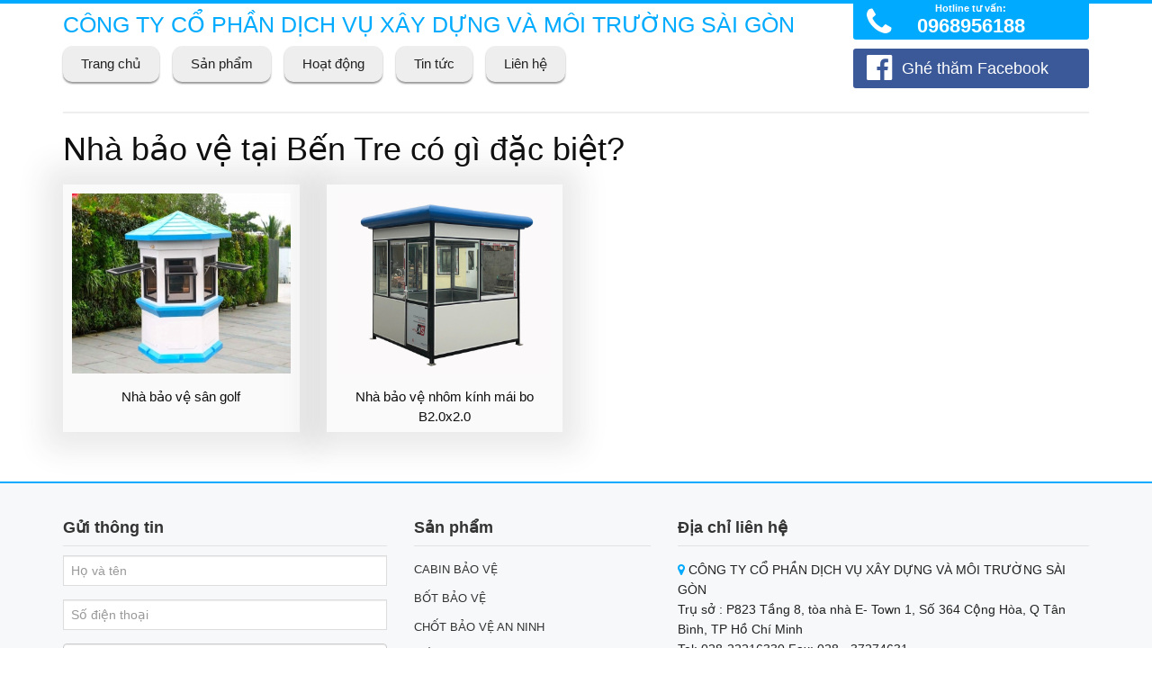

--- FILE ---
content_type: text/html; charset=UTF-8
request_url: https://cabinnhabaove.com/tag/nha-bao-ve-tai-ben-tre-co-gi-dac-biet/
body_size: 10341
content:
<!DOCTYPE html PUBLIC "-//W3C//DTD XHTML 1.0 Transitional//EN" "http://www.w3.org/TR/xhtml1/DTD/xhtml1-transitional.dtd">
<html xmlns="http://www.w3.org/1999/xhtml">
<head>
<meta name="robots" content="index, follow" />
<meta http-equiv="Content-Type" content="text/html; charset=utf-8" />
<title>
    Lưu trữ Nhà bảo vệ tại Bến Tre có gì đặc biệt? - Cabin nhà bảo vệ, bốt gác, chốt bảo vệ, cabin bán hàng và thu phí, nhà lắp ghép, cabin chốt an ninhCabin nhà bảo vệ, bốt gác, chốt bảo vệ, cabin bán hàng và thu phí, nhà lắp ghép, cabin chốt an ninh</title>
<meta http-equiv="X-UA-Compatible" content="IE=edge">
<link rel="shortcut icon" href="https://cabinnhabaove.com/favicon.png">
<meta name="viewport" content="width=device-width,initial-scale=1,maximum-scale=1">
<meta name='robots' content='index, follow, max-image-preview:large, max-snippet:-1, max-video-preview:-1' />

	<!-- This site is optimized with the Yoast SEO plugin v26.6 - https://yoast.com/wordpress/plugins/seo/ -->
	<link rel="canonical" href="https://cabinnhabaove.com/tag/nha-bao-ve-tai-ben-tre-co-gi-dac-biet/" />
	<meta property="og:locale" content="en_US" />
	<meta property="og:type" content="article" />
	<meta property="og:title" content="Lưu trữ Nhà bảo vệ tại Bến Tre có gì đặc biệt? - Cabin nhà bảo vệ, bốt gác, chốt bảo vệ, cabin bán hàng và thu phí, nhà lắp ghép, cabin chốt an ninh" />
	<meta property="og:url" content="https://cabinnhabaove.com/tag/nha-bao-ve-tai-ben-tre-co-gi-dac-biet/" />
	<meta property="og:site_name" content="Cabin nhà bảo vệ, bốt gác, chốt bảo vệ, cabin bán hàng và thu phí, nhà lắp ghép, cabin chốt an ninh" />
	<meta name="twitter:card" content="summary_large_image" />
	<script type="application/ld+json" class="yoast-schema-graph">{"@context":"https://schema.org","@graph":[{"@type":"CollectionPage","@id":"https://cabinnhabaove.com/tag/nha-bao-ve-tai-ben-tre-co-gi-dac-biet/","url":"https://cabinnhabaove.com/tag/nha-bao-ve-tai-ben-tre-co-gi-dac-biet/","name":"Lưu trữ Nhà bảo vệ tại Bến Tre có gì đặc biệt? - Cabin nhà bảo vệ, bốt gác, chốt bảo vệ, cabin bán hàng và thu phí, nhà lắp ghép, cabin chốt an ninh","isPartOf":{"@id":"https://cabinnhabaove.com/#website"},"primaryImageOfPage":{"@id":"https://cabinnhabaove.com/tag/nha-bao-ve-tai-ben-tre-co-gi-dac-biet/#primaryimage"},"image":{"@id":"https://cabinnhabaove.com/tag/nha-bao-ve-tai-ben-tre-co-gi-dac-biet/#primaryimage"},"thumbnailUrl":"https://cabinnhabaove.com/wp-content/uploads/2019/10/Nhà-bảo-vệ-sân-golf.jpg","breadcrumb":{"@id":"https://cabinnhabaove.com/tag/nha-bao-ve-tai-ben-tre-co-gi-dac-biet/#breadcrumb"},"inLanguage":"en-US"},{"@type":"ImageObject","inLanguage":"en-US","@id":"https://cabinnhabaove.com/tag/nha-bao-ve-tai-ben-tre-co-gi-dac-biet/#primaryimage","url":"https://cabinnhabaove.com/wp-content/uploads/2019/10/Nhà-bảo-vệ-sân-golf.jpg","contentUrl":"https://cabinnhabaove.com/wp-content/uploads/2019/10/Nhà-bảo-vệ-sân-golf.jpg","width":345,"height":276,"caption":"Nhà bảo vệ sân golf"},{"@type":"BreadcrumbList","@id":"https://cabinnhabaove.com/tag/nha-bao-ve-tai-ben-tre-co-gi-dac-biet/#breadcrumb","itemListElement":[{"@type":"ListItem","position":1,"name":"Trang chủ","item":"https://cabinnhabaove.com/"},{"@type":"ListItem","position":2,"name":"Nhà bảo vệ tại Bến Tre có gì đặc biệt?"}]},{"@type":"WebSite","@id":"https://cabinnhabaove.com/#website","url":"https://cabinnhabaove.com/","name":"Cabin nhà bảo vệ, bốt gác, chốt bảo vệ, cabin bán hàng và thu phí, nhà lắp ghép, cabin chốt an ninh","description":"Cabin nhà bảo vệ, bốt gác, chốt bảo vệ, cabin bán hàng và thu phí, nhà lắp ghép, cabin chốt an ninh","potentialAction":[{"@type":"SearchAction","target":{"@type":"EntryPoint","urlTemplate":"https://cabinnhabaove.com/?s={search_term_string}"},"query-input":{"@type":"PropertyValueSpecification","valueRequired":true,"valueName":"search_term_string"}}],"inLanguage":"en-US"}]}</script>
	<!-- / Yoast SEO plugin. -->


<link rel="alternate" type="application/rss+xml" title="Cabin nhà bảo vệ, bốt gác, chốt bảo vệ, cabin bán hàng và thu phí, nhà lắp ghép, cabin chốt an ninh &raquo; Nhà bảo vệ tại Bến Tre có gì đặc biệt? Tag Feed" href="https://cabinnhabaove.com/tag/nha-bao-ve-tai-ben-tre-co-gi-dac-biet/feed/" />
<style id='wp-img-auto-sizes-contain-inline-css' type='text/css'>
img:is([sizes=auto i],[sizes^="auto," i]){contain-intrinsic-size:3000px 1500px}
/*# sourceURL=wp-img-auto-sizes-contain-inline-css */
</style>
<style id='wp-emoji-styles-inline-css' type='text/css'>

	img.wp-smiley, img.emoji {
		display: inline !important;
		border: none !important;
		box-shadow: none !important;
		height: 1em !important;
		width: 1em !important;
		margin: 0 0.07em !important;
		vertical-align: -0.1em !important;
		background: none !important;
		padding: 0 !important;
	}
/*# sourceURL=wp-emoji-styles-inline-css */
</style>
<style id='wp-block-library-inline-css' type='text/css'>
:root{--wp-block-synced-color:#7a00df;--wp-block-synced-color--rgb:122,0,223;--wp-bound-block-color:var(--wp-block-synced-color);--wp-editor-canvas-background:#ddd;--wp-admin-theme-color:#007cba;--wp-admin-theme-color--rgb:0,124,186;--wp-admin-theme-color-darker-10:#006ba1;--wp-admin-theme-color-darker-10--rgb:0,107,160.5;--wp-admin-theme-color-darker-20:#005a87;--wp-admin-theme-color-darker-20--rgb:0,90,135;--wp-admin-border-width-focus:2px}@media (min-resolution:192dpi){:root{--wp-admin-border-width-focus:1.5px}}.wp-element-button{cursor:pointer}:root .has-very-light-gray-background-color{background-color:#eee}:root .has-very-dark-gray-background-color{background-color:#313131}:root .has-very-light-gray-color{color:#eee}:root .has-very-dark-gray-color{color:#313131}:root .has-vivid-green-cyan-to-vivid-cyan-blue-gradient-background{background:linear-gradient(135deg,#00d084,#0693e3)}:root .has-purple-crush-gradient-background{background:linear-gradient(135deg,#34e2e4,#4721fb 50%,#ab1dfe)}:root .has-hazy-dawn-gradient-background{background:linear-gradient(135deg,#faaca8,#dad0ec)}:root .has-subdued-olive-gradient-background{background:linear-gradient(135deg,#fafae1,#67a671)}:root .has-atomic-cream-gradient-background{background:linear-gradient(135deg,#fdd79a,#004a59)}:root .has-nightshade-gradient-background{background:linear-gradient(135deg,#330968,#31cdcf)}:root .has-midnight-gradient-background{background:linear-gradient(135deg,#020381,#2874fc)}:root{--wp--preset--font-size--normal:16px;--wp--preset--font-size--huge:42px}.has-regular-font-size{font-size:1em}.has-larger-font-size{font-size:2.625em}.has-normal-font-size{font-size:var(--wp--preset--font-size--normal)}.has-huge-font-size{font-size:var(--wp--preset--font-size--huge)}.has-text-align-center{text-align:center}.has-text-align-left{text-align:left}.has-text-align-right{text-align:right}.has-fit-text{white-space:nowrap!important}#end-resizable-editor-section{display:none}.aligncenter{clear:both}.items-justified-left{justify-content:flex-start}.items-justified-center{justify-content:center}.items-justified-right{justify-content:flex-end}.items-justified-space-between{justify-content:space-between}.screen-reader-text{border:0;clip-path:inset(50%);height:1px;margin:-1px;overflow:hidden;padding:0;position:absolute;width:1px;word-wrap:normal!important}.screen-reader-text:focus{background-color:#ddd;clip-path:none;color:#444;display:block;font-size:1em;height:auto;left:5px;line-height:normal;padding:15px 23px 14px;text-decoration:none;top:5px;width:auto;z-index:100000}html :where(.has-border-color){border-style:solid}html :where([style*=border-top-color]){border-top-style:solid}html :where([style*=border-right-color]){border-right-style:solid}html :where([style*=border-bottom-color]){border-bottom-style:solid}html :where([style*=border-left-color]){border-left-style:solid}html :where([style*=border-width]){border-style:solid}html :where([style*=border-top-width]){border-top-style:solid}html :where([style*=border-right-width]){border-right-style:solid}html :where([style*=border-bottom-width]){border-bottom-style:solid}html :where([style*=border-left-width]){border-left-style:solid}html :where(img[class*=wp-image-]){height:auto;max-width:100%}:where(figure){margin:0 0 1em}html :where(.is-position-sticky){--wp-admin--admin-bar--position-offset:var(--wp-admin--admin-bar--height,0px)}@media screen and (max-width:600px){html :where(.is-position-sticky){--wp-admin--admin-bar--position-offset:0px}}

/*# sourceURL=wp-block-library-inline-css */
</style><style id='global-styles-inline-css' type='text/css'>
:root{--wp--preset--aspect-ratio--square: 1;--wp--preset--aspect-ratio--4-3: 4/3;--wp--preset--aspect-ratio--3-4: 3/4;--wp--preset--aspect-ratio--3-2: 3/2;--wp--preset--aspect-ratio--2-3: 2/3;--wp--preset--aspect-ratio--16-9: 16/9;--wp--preset--aspect-ratio--9-16: 9/16;--wp--preset--color--black: #000000;--wp--preset--color--cyan-bluish-gray: #abb8c3;--wp--preset--color--white: #ffffff;--wp--preset--color--pale-pink: #f78da7;--wp--preset--color--vivid-red: #cf2e2e;--wp--preset--color--luminous-vivid-orange: #ff6900;--wp--preset--color--luminous-vivid-amber: #fcb900;--wp--preset--color--light-green-cyan: #7bdcb5;--wp--preset--color--vivid-green-cyan: #00d084;--wp--preset--color--pale-cyan-blue: #8ed1fc;--wp--preset--color--vivid-cyan-blue: #0693e3;--wp--preset--color--vivid-purple: #9b51e0;--wp--preset--gradient--vivid-cyan-blue-to-vivid-purple: linear-gradient(135deg,rgb(6,147,227) 0%,rgb(155,81,224) 100%);--wp--preset--gradient--light-green-cyan-to-vivid-green-cyan: linear-gradient(135deg,rgb(122,220,180) 0%,rgb(0,208,130) 100%);--wp--preset--gradient--luminous-vivid-amber-to-luminous-vivid-orange: linear-gradient(135deg,rgb(252,185,0) 0%,rgb(255,105,0) 100%);--wp--preset--gradient--luminous-vivid-orange-to-vivid-red: linear-gradient(135deg,rgb(255,105,0) 0%,rgb(207,46,46) 100%);--wp--preset--gradient--very-light-gray-to-cyan-bluish-gray: linear-gradient(135deg,rgb(238,238,238) 0%,rgb(169,184,195) 100%);--wp--preset--gradient--cool-to-warm-spectrum: linear-gradient(135deg,rgb(74,234,220) 0%,rgb(151,120,209) 20%,rgb(207,42,186) 40%,rgb(238,44,130) 60%,rgb(251,105,98) 80%,rgb(254,248,76) 100%);--wp--preset--gradient--blush-light-purple: linear-gradient(135deg,rgb(255,206,236) 0%,rgb(152,150,240) 100%);--wp--preset--gradient--blush-bordeaux: linear-gradient(135deg,rgb(254,205,165) 0%,rgb(254,45,45) 50%,rgb(107,0,62) 100%);--wp--preset--gradient--luminous-dusk: linear-gradient(135deg,rgb(255,203,112) 0%,rgb(199,81,192) 50%,rgb(65,88,208) 100%);--wp--preset--gradient--pale-ocean: linear-gradient(135deg,rgb(255,245,203) 0%,rgb(182,227,212) 50%,rgb(51,167,181) 100%);--wp--preset--gradient--electric-grass: linear-gradient(135deg,rgb(202,248,128) 0%,rgb(113,206,126) 100%);--wp--preset--gradient--midnight: linear-gradient(135deg,rgb(2,3,129) 0%,rgb(40,116,252) 100%);--wp--preset--font-size--small: 13px;--wp--preset--font-size--medium: 20px;--wp--preset--font-size--large: 36px;--wp--preset--font-size--x-large: 42px;--wp--preset--spacing--20: 0.44rem;--wp--preset--spacing--30: 0.67rem;--wp--preset--spacing--40: 1rem;--wp--preset--spacing--50: 1.5rem;--wp--preset--spacing--60: 2.25rem;--wp--preset--spacing--70: 3.38rem;--wp--preset--spacing--80: 5.06rem;--wp--preset--shadow--natural: 6px 6px 9px rgba(0, 0, 0, 0.2);--wp--preset--shadow--deep: 12px 12px 50px rgba(0, 0, 0, 0.4);--wp--preset--shadow--sharp: 6px 6px 0px rgba(0, 0, 0, 0.2);--wp--preset--shadow--outlined: 6px 6px 0px -3px rgb(255, 255, 255), 6px 6px rgb(0, 0, 0);--wp--preset--shadow--crisp: 6px 6px 0px rgb(0, 0, 0);}:where(.is-layout-flex){gap: 0.5em;}:where(.is-layout-grid){gap: 0.5em;}body .is-layout-flex{display: flex;}.is-layout-flex{flex-wrap: wrap;align-items: center;}.is-layout-flex > :is(*, div){margin: 0;}body .is-layout-grid{display: grid;}.is-layout-grid > :is(*, div){margin: 0;}:where(.wp-block-columns.is-layout-flex){gap: 2em;}:where(.wp-block-columns.is-layout-grid){gap: 2em;}:where(.wp-block-post-template.is-layout-flex){gap: 1.25em;}:where(.wp-block-post-template.is-layout-grid){gap: 1.25em;}.has-black-color{color: var(--wp--preset--color--black) !important;}.has-cyan-bluish-gray-color{color: var(--wp--preset--color--cyan-bluish-gray) !important;}.has-white-color{color: var(--wp--preset--color--white) !important;}.has-pale-pink-color{color: var(--wp--preset--color--pale-pink) !important;}.has-vivid-red-color{color: var(--wp--preset--color--vivid-red) !important;}.has-luminous-vivid-orange-color{color: var(--wp--preset--color--luminous-vivid-orange) !important;}.has-luminous-vivid-amber-color{color: var(--wp--preset--color--luminous-vivid-amber) !important;}.has-light-green-cyan-color{color: var(--wp--preset--color--light-green-cyan) !important;}.has-vivid-green-cyan-color{color: var(--wp--preset--color--vivid-green-cyan) !important;}.has-pale-cyan-blue-color{color: var(--wp--preset--color--pale-cyan-blue) !important;}.has-vivid-cyan-blue-color{color: var(--wp--preset--color--vivid-cyan-blue) !important;}.has-vivid-purple-color{color: var(--wp--preset--color--vivid-purple) !important;}.has-black-background-color{background-color: var(--wp--preset--color--black) !important;}.has-cyan-bluish-gray-background-color{background-color: var(--wp--preset--color--cyan-bluish-gray) !important;}.has-white-background-color{background-color: var(--wp--preset--color--white) !important;}.has-pale-pink-background-color{background-color: var(--wp--preset--color--pale-pink) !important;}.has-vivid-red-background-color{background-color: var(--wp--preset--color--vivid-red) !important;}.has-luminous-vivid-orange-background-color{background-color: var(--wp--preset--color--luminous-vivid-orange) !important;}.has-luminous-vivid-amber-background-color{background-color: var(--wp--preset--color--luminous-vivid-amber) !important;}.has-light-green-cyan-background-color{background-color: var(--wp--preset--color--light-green-cyan) !important;}.has-vivid-green-cyan-background-color{background-color: var(--wp--preset--color--vivid-green-cyan) !important;}.has-pale-cyan-blue-background-color{background-color: var(--wp--preset--color--pale-cyan-blue) !important;}.has-vivid-cyan-blue-background-color{background-color: var(--wp--preset--color--vivid-cyan-blue) !important;}.has-vivid-purple-background-color{background-color: var(--wp--preset--color--vivid-purple) !important;}.has-black-border-color{border-color: var(--wp--preset--color--black) !important;}.has-cyan-bluish-gray-border-color{border-color: var(--wp--preset--color--cyan-bluish-gray) !important;}.has-white-border-color{border-color: var(--wp--preset--color--white) !important;}.has-pale-pink-border-color{border-color: var(--wp--preset--color--pale-pink) !important;}.has-vivid-red-border-color{border-color: var(--wp--preset--color--vivid-red) !important;}.has-luminous-vivid-orange-border-color{border-color: var(--wp--preset--color--luminous-vivid-orange) !important;}.has-luminous-vivid-amber-border-color{border-color: var(--wp--preset--color--luminous-vivid-amber) !important;}.has-light-green-cyan-border-color{border-color: var(--wp--preset--color--light-green-cyan) !important;}.has-vivid-green-cyan-border-color{border-color: var(--wp--preset--color--vivid-green-cyan) !important;}.has-pale-cyan-blue-border-color{border-color: var(--wp--preset--color--pale-cyan-blue) !important;}.has-vivid-cyan-blue-border-color{border-color: var(--wp--preset--color--vivid-cyan-blue) !important;}.has-vivid-purple-border-color{border-color: var(--wp--preset--color--vivid-purple) !important;}.has-vivid-cyan-blue-to-vivid-purple-gradient-background{background: var(--wp--preset--gradient--vivid-cyan-blue-to-vivid-purple) !important;}.has-light-green-cyan-to-vivid-green-cyan-gradient-background{background: var(--wp--preset--gradient--light-green-cyan-to-vivid-green-cyan) !important;}.has-luminous-vivid-amber-to-luminous-vivid-orange-gradient-background{background: var(--wp--preset--gradient--luminous-vivid-amber-to-luminous-vivid-orange) !important;}.has-luminous-vivid-orange-to-vivid-red-gradient-background{background: var(--wp--preset--gradient--luminous-vivid-orange-to-vivid-red) !important;}.has-very-light-gray-to-cyan-bluish-gray-gradient-background{background: var(--wp--preset--gradient--very-light-gray-to-cyan-bluish-gray) !important;}.has-cool-to-warm-spectrum-gradient-background{background: var(--wp--preset--gradient--cool-to-warm-spectrum) !important;}.has-blush-light-purple-gradient-background{background: var(--wp--preset--gradient--blush-light-purple) !important;}.has-blush-bordeaux-gradient-background{background: var(--wp--preset--gradient--blush-bordeaux) !important;}.has-luminous-dusk-gradient-background{background: var(--wp--preset--gradient--luminous-dusk) !important;}.has-pale-ocean-gradient-background{background: var(--wp--preset--gradient--pale-ocean) !important;}.has-electric-grass-gradient-background{background: var(--wp--preset--gradient--electric-grass) !important;}.has-midnight-gradient-background{background: var(--wp--preset--gradient--midnight) !important;}.has-small-font-size{font-size: var(--wp--preset--font-size--small) !important;}.has-medium-font-size{font-size: var(--wp--preset--font-size--medium) !important;}.has-large-font-size{font-size: var(--wp--preset--font-size--large) !important;}.has-x-large-font-size{font-size: var(--wp--preset--font-size--x-large) !important;}
/*# sourceURL=global-styles-inline-css */
</style>

<style id='classic-theme-styles-inline-css' type='text/css'>
/*! This file is auto-generated */
.wp-block-button__link{color:#fff;background-color:#32373c;border-radius:9999px;box-shadow:none;text-decoration:none;padding:calc(.667em + 2px) calc(1.333em + 2px);font-size:1.125em}.wp-block-file__button{background:#32373c;color:#fff;text-decoration:none}
/*# sourceURL=/wp-includes/css/classic-themes.min.css */
</style>
<link rel='stylesheet' id='contact-form-7-css' href='https://cabinnhabaove.com/wp-content/plugins/contact-form-7/includes/css/styles.css?ver=6.1.4' type='text/css' media='all' />
<link rel='stylesheet' id='wp-pagenavi-css' href='https://cabinnhabaove.com/wp-content/plugins/wp-pagenavi/pagenavi-css.css?ver=2.70' type='text/css' media='all' />
<link rel="https://api.w.org/" href="https://cabinnhabaove.com/wp-json/" /><link rel="alternate" title="JSON" type="application/json" href="https://cabinnhabaove.com/wp-json/wp/v2/tags/959" /><link rel="EditURI" type="application/rsd+xml" title="RSD" href="https://cabinnhabaove.com/xmlrpc.php?rsd" />
<meta name="generator" content="WordPress 6.9" />
<style type="text/css">.recentcomments a{display:inline !important;padding:0 !important;margin:0 !important;}</style><link rel="icon" href="https://cabinnhabaove.com/wp-content/uploads/2020/11/cropped-Nha-bao-ve-thep-Handy-32x32.jpg" sizes="32x32" />
<link rel="icon" href="https://cabinnhabaove.com/wp-content/uploads/2020/11/cropped-Nha-bao-ve-thep-Handy-192x192.jpg" sizes="192x192" />
<link rel="apple-touch-icon" href="https://cabinnhabaove.com/wp-content/uploads/2020/11/cropped-Nha-bao-ve-thep-Handy-180x180.jpg" />
<meta name="msapplication-TileImage" content="https://cabinnhabaove.com/wp-content/uploads/2020/11/cropped-Nha-bao-ve-thep-Handy-270x270.jpg" />
		<style type="text/css" id="wp-custom-css">
			.site { background-color: #FF0000x; }		</style>
		<link href="https://cabinnhabaove.com/wp-content/themes/canhcam/css/bootstrap.min.css" rel="stylesheet">
<link href="https://cabinnhabaove.com/wp-content/themes/canhcam/css/font-awesome.min.css" rel="stylesheet">
<link href="https://cabinnhabaove.com/wp-content/themes/canhcam/css/owl.carousel.css" rel="stylesheet">
<link href="https://cabinnhabaove.com/wp-content/themes/canhcam/css/owl.theme.css?v=1.1.1" rel="stylesheet">
<link href="https://cabinnhabaove.com/wp-content/themes/canhcam/css/owl.transitions.css" rel="stylesheet">
<link href="https://cabinnhabaove.com/wp-content/themes/canhcam/style.css?v=51713903" rel="stylesheet">
<!-- HTML5 shim and Respond.js for IE8 support of HTML5 elements and media queries -->
<!--[if lt IE 9]>
  <script src="https://oss.maxcdn.com/html5shiv/3.7.2/html5shiv.min.js"></script>
  <script src="https://oss.maxcdn.com/respond/1.4.2/respond.min.js"></script>
<![endif]-->
<script src="https://cabinnhabaove.com/wp-content/themes/canhcam/js/jquery.js" type="text/javascript"></script>
</head>
<body class="archive tag tag-nha-bao-ve-tai-ben-tre-co-gi-dac-biet tag-959 wp-theme-canhcam">
   <div id="boxed">
    <div class="full">
    <div id="fb-root"></div>
    <script>(function(d, s, id) {
    var js, fjs = d.getElementsByTagName(s)[0];
    if (d.getElementById(id)) return;
    js = d.createElement(s); js.id = id;
    js.src = "//connect.facebook.net/vi_VN/sdk.js#xfbml=1&version=v2.3";
    fjs.parentNode.insertBefore(js, fjs);
    }(document, 'script', 'facebook-jssdk'));</script>
    <div class="full" id="header">
      <div class="container">
        <div class="full header-wrap">
          <div class="full">
            <div class="row">
              <div class="col-xs-12 col-sm-12 col-md-9 col-lg-9">
                <h3 class="full site_title"><a href="https://cabinnhabaove.com" title="">CÔNG TY CỔ PHẦN DỊCH VỤ XÂY DỰNG VÀ MÔI TRƯỜNG SÀI GÒN</a></h3>
                <div class="full" id="menu_chinh">
                  <nav class="navbar navbar-default">
                    <div class="navbar-header">
                      <button type="button" class="navbar-toggle collapsed" data-toggle="collapse" data-target="#navbar" aria-expanded="false" aria-controls="navbar">
                        <span class="sr-only">Toggle navigation</span>
                        <span class="icon-bar"></span>
                        <span class="icon-bar"></span>
                        <span class="icon-bar"></span>
                      </button>
                    </div>
                    <div class="clearfix"></div>
                    <div id="navbar" class="navbar-collapse collapse">
                      <ul id="menu-menu-chinh" class="nav navbar-nav"><li id="menu-item-141" class="menu-item menu-item-type-custom menu-item-object-custom menu-item-home menu-item-141"><a href="https://cabinnhabaove.com">Trang chủ</a></li>
<li id="menu-item-1158" class="menu-item menu-item-type-taxonomy menu-item-object-category menu-item-1158"><a href="https://cabinnhabaove.com/san-pham/san-pham/">Sản phẩm</a></li>
<li id="menu-item-1460" class="menu-item menu-item-type-taxonomy menu-item-object-new_category menu-item-has-children menu-item-1460"><a href="https://cabinnhabaove.com/danh-muc/hoat-dong/">Hoạt động</a>
<ul class="sub-menu">
	<li id="menu-item-1461" class="menu-item menu-item-type-taxonomy menu-item-object-new_category menu-item-1461"><a href="https://cabinnhabaove.com/danh-muc/bang-gia-bot-bao-ve-cabin-bao-ve-chot-bao-ve-nha-bao-ve-choi-gac-an-ninh/">Bảng giá bốt bảo vệ, cabin bảo vệ, chốt bảo vệ, nhà bảo vệ, chòi gác an ninh.</a></li>
	<li id="menu-item-1462" class="menu-item menu-item-type-taxonomy menu-item-object-new_category menu-item-1462"><a href="https://cabinnhabaove.com/danh-muc/hoat-dong-lap-dat-nha-bao-ve-bot-bao-ve-cabin-bao-ve-chot-an-ninh-cabin-thu-phi/">Hoạt động lắp đặt nhà bảo vệ, bốt bảo vệ, cabin bảo vệ, chốt an ninh, cabin thu phí</a></li>
</ul>
</li>
<li id="menu-item-1470" class="menu-item menu-item-type-custom menu-item-object-custom menu-item-1470"><a href="https://cabinnhabaove.com/danh-muc/bang-gia-bot-bao-ve-cabin-bao-ve-chot-bao-ve-nha-bao-ve-choi-gac-an-ninh/">Tin tức</a></li>
<li id="menu-item-1163" class="menu-item menu-item-type-post_type menu-item-object-page menu-item-1163"><a href="https://cabinnhabaove.com/lien-he/">Liên hệ</a></li>
</ul>                    </div>
                  </nav>
                </div>
              </div>
              <div class="col-xs-12 col-sm-12 col-md-3 col-lg-3">
                <div class="full hotline-facebook">
                  <a href="tel:0968956188"><i class="fa fa-phone"></i> <span><span style="font-size:11px;">Hotline tư vấn:</span>0968956188</span></a>
                </div>
                <a class="full link_facebook btn btn-primary btn-lg" href="https://www.facebook.com/Cabinnhabaove/" target="_blank" rel="nofollow"><i class="fa fa-facebook-official" aria-hidden="true"></i> <span>Ghé thăm Facebook</span></a>
              </div>
            </div>
          </div>
        </div>
      </div>
    </div><div class="full" id="main">
  <div class="container">
      <div id="bread"></div>
      <h1 class="title-cat clearfix full"><span>Nhà bảo vệ tại Bến Tre có gì đặc biệt?</span></h1>
            <div class="full">
        <div class="row">
                      <div class="col-xs-12 col-sm-6 col-md-3 col-lg-3">
              <div class="full product_innner">         
                                  <a class="thumb" href="https://cabinnhabaove.com/nha-bao-ve-san-golf/" title="Nhà bảo vệ sân golf">
                    <img width="345" height="276" src="https://cabinnhabaove.com/wp-content/uploads/2019/10/Nhà-bảo-vệ-sân-golf.jpg" class="attachment-medium size-medium wp-post-image" alt="Nhà bảo vệ sân golf" decoding="async" fetchpriority="high" />                  </a>
                                <h2 class="title"><a href="https://cabinnhabaove.com/nha-bao-ve-san-golf/" title="">Nhà bảo vệ sân golf</a></h2>
              </div>
            </div>
                      <div class="col-xs-12 col-sm-6 col-md-3 col-lg-3">
              <div class="full product_innner">         
                                  <a class="thumb" href="https://cabinnhabaove.com/nha-bao-ve-nhom-kinh-mai-bo-b2-0x2-0/" title="Nhà bảo vệ nhôm kính mái bo B2.0x2.0">
                    <img width="360" height="307" src="https://cabinnhabaove.com/wp-content/uploads/2023/04/11-3-scaled-e1681099716428-360x307.jpg" class="attachment-medium size-medium wp-post-image" alt="Bốt gác nhôm kính mái bo B2.0x2.0" decoding="async" srcset="https://cabinnhabaove.com/wp-content/uploads/2023/04/11-3-scaled-e1681099716428-360x307.jpg 360w, https://cabinnhabaove.com/wp-content/uploads/2023/04/11-3-scaled-e1681099716428-768x656.jpg 768w, https://cabinnhabaove.com/wp-content/uploads/2023/04/11-3-scaled-e1681099716428-1536x1312.jpg 1536w, https://cabinnhabaove.com/wp-content/uploads/2023/04/11-3-scaled-e1681099716428.jpg 1625w" sizes="(max-width: 360px) 100vw, 360px" />                  </a>
                                <h2 class="title"><a href="https://cabinnhabaove.com/nha-bao-ve-nhom-kinh-mai-bo-b2-0x2-0/" title="">Nhà bảo vệ nhôm kính mái bo B2.0x2.0</a></h2>
              </div>
            </div>
                  </div>
      </div>
      <div class="pagination full">
              </div>
  </div>
</div>
    <div id="footer" class="full">
        <div class="container">
          <div class="full footer-content">
            <a class="totop" href="#top" title="">Lên trên <i class="fa fa-chevron-up"></i></a>
            <div class="row">
              <div class="col-xs-12 col-sm-12 col-md-4">
                <h3>Gửi thông tin</h3>
                <div class="clearfix form_footer">
                  
<div class="wpcf7 no-js" id="wpcf7-f4-o1" lang="vi" dir="ltr" data-wpcf7-id="4">
<div class="screen-reader-response"><p role="status" aria-live="polite" aria-atomic="true"></p> <ul></ul></div>
<form action="/tag/nha-bao-ve-tai-ben-tre-co-gi-dac-biet/#wpcf7-f4-o1" method="post" class="wpcf7-form init" aria-label="Form liên hệ" novalidate="novalidate" data-status="init">
<fieldset class="hidden-fields-container"><input type="hidden" name="_wpcf7" value="4" /><input type="hidden" name="_wpcf7_version" value="6.1.4" /><input type="hidden" name="_wpcf7_locale" value="vi" /><input type="hidden" name="_wpcf7_unit_tag" value="wpcf7-f4-o1" /><input type="hidden" name="_wpcf7_container_post" value="0" /><input type="hidden" name="_wpcf7_posted_data_hash" value="" />
</fieldset>
<div class="full">
	<p><span class="wpcf7-form-control-wrap" data-name="your-name"><input size="40" maxlength="400" class="wpcf7-form-control wpcf7-text wpcf7-validates-as-required form-control" aria-required="true" aria-invalid="false" placeholder="Họ và tên" value="" type="text" name="your-name" /></span>
	</p>
</div>
<div class="full">
	<p><span class="wpcf7-form-control-wrap" data-name="your-phone"><input size="40" maxlength="400" class="wpcf7-form-control wpcf7-tel wpcf7-validates-as-required wpcf7-text wpcf7-validates-as-tel form-control" aria-required="true" aria-invalid="false" placeholder="Số điện thoại" value="" type="tel" name="your-phone" /></span>
	</p>
</div>
<div class="full">
	<p><span class="wpcf7-form-control-wrap" data-name="your-message"><textarea cols="40" rows="10" maxlength="2000" class="wpcf7-form-control wpcf7-textarea wpcf7-validates-as-required form-control" aria-required="true" aria-invalid="false" placeholder="Nội dung yêu cầu" name="your-message"></textarea></span>
	</p>
</div>
<div class="full">
	<div class="pull-right">
		<p><input class="wpcf7-form-control wpcf7-submit has-spinner btn btn-warning" type="submit" value="Gửi yêu cầu" />
		</p>
	</div>
</div><p style="display: none !important;" class="akismet-fields-container" data-prefix="_wpcf7_ak_"><label>&#916;<textarea name="_wpcf7_ak_hp_textarea" cols="45" rows="8" maxlength="100"></textarea></label><input type="hidden" id="ak_js_1" name="_wpcf7_ak_js" value="198"/><script>document.getElementById( "ak_js_1" ).setAttribute( "value", ( new Date() ).getTime() );</script></p><div class="wpcf7-response-output" aria-hidden="true"></div>
</form>
</div>
                </div>
              </div>
              <div class="col-xs-12 col-sm-12 col-md-3">
  				    <h3>Sản phẩm</h3>
              <ul id="menu-menu-footer" class=""><li id="menu-item-1463" class="menu-item menu-item-type-custom menu-item-object-custom menu-item-1463"><a href="https://cabinnhabaove.com/san-pham/san-pham/page/2/">CABIN BẢO VỆ</a></li>
<li id="menu-item-1464" class="menu-item menu-item-type-custom menu-item-object-custom menu-item-1464"><a href="https://cabinnhabaove.com/san-pham/san-pham/page/3/">BỐT BẢO VỆ</a></li>
<li id="menu-item-1465" class="menu-item menu-item-type-custom menu-item-object-custom menu-item-1465"><a href="https://cabinnhabaove.com/san-pham/san-pham/page/4/">CHỐT BẢO VỆ AN NINH</a></li>
<li id="menu-item-1466" class="menu-item menu-item-type-custom menu-item-object-custom menu-item-1466"><a href="https://cabinnhabaove.com/san-pham/san-pham/page/5/">BỐT CANH GÁC</a></li>
<li id="menu-item-1467" class="menu-item menu-item-type-custom menu-item-object-custom menu-item-1467"><a href="https://cabinnhabaove.com/san-pham/san-pham/page/6/">NHÀ BẢO VỆ</a></li>
<li id="menu-item-1468" class="menu-item menu-item-type-custom menu-item-object-custom menu-item-1468"><a href="https://cabinnhabaove.com/san-pham/san-pham/page/7/">BỐT GÁC COMPOSITE</a></li>
<li id="menu-item-1469" class="menu-item menu-item-type-custom menu-item-object-custom menu-item-1469"><a href="https://cabinnhabaove.com/san-pham/san-pham/page/8/">CHÒI CANH GÁC</a></li>
<li id="menu-item-1471" class="menu-item menu-item-type-custom menu-item-object-custom menu-item-1471"><a href="https://cabinnhabaove.com/danh-muc/bang-gia-bot-bao-ve-cabin-bao-ve-chot-bao-ve-nha-bao-ve-choi-gac-an-ninh/page/2/">CABIN BẢO VỆ GIÁ RẺ</a></li>
<li id="menu-item-1472" class="menu-item menu-item-type-custom menu-item-object-custom menu-item-1472"><a href="https://cabinnhabaove.com/danh-muc/bang-gia-bot-bao-ve-cabin-bao-ve-chot-bao-ve-nha-bao-ve-choi-gac-an-ninh/">BỐT BẢO VỆ GIÁ RẺ</a></li>
<li id="menu-item-1473" class="menu-item menu-item-type-custom menu-item-object-custom menu-item-1473"><a href="https://cabinnhabaove.com/danh-muc/hoat-dong-lap-dat-nha-bao-ve-bot-bao-ve-cabin-bao-ve-chot-an-ninh-cabin-thu-phi/">CABIN BẢO VỆ CAO CẤP</a></li>
<li id="menu-item-1955" class="menu-item menu-item-type-custom menu-item-object-custom menu-item-1955"><a href="https://cabinnhabaove.com/san-pham/san-pham/page/7/">GIÁ BỐT GÁC BẢO VỆ</a></li>
<li id="menu-item-1956" class="menu-item menu-item-type-custom menu-item-object-custom menu-item-1956"><a href="https://cabinnhabaove.com/san-pham/san-pham/page/2/">NHÀ BẢO VỆ KHUNG THÉP</a></li>
<li id="menu-item-1958" class="menu-item menu-item-type-custom menu-item-object-custom menu-item-1958"><a href="https://cabinnhabaove.com/danh-muc/bang-gia-bot-bao-ve-cabin-bao-ve-chot-bao-ve-nha-bao-ve-choi-gac-an-ninh/page/2/">BỐT BẢO VỆ CŨ THANH LÝ</a></li>
</ul>              </div>
              <div class="col-xs-12 col-sm-12 col-md-5">
                <h3>Địa chỉ liên hệ</h3>
                <div class="clearfix" style="margin-top: 15px;">
                  <i class="fa fa-map-marker" aria-hidden="true"></i> CÔNG TY CỔ PHẦN DỊCH VỤ XÂY DỰNG VÀ MÔI TRƯỜNG SÀI GÒN<br />
 Trụ sở : P823 Tầng 8, tòa nhà E- Town 1, Số 364 Cộng Hòa, Q Tân Bình, TP Hồ Chí Minh<br />
Tel: 028-22216330   Fax: 028 - 37274631<br />
 Hotline: 0965172166   Email: cabinnhabaove@gmail.com  <br />
VP Hà Nội: Số 62, tổ 16K3, P. Phú Diễn, Q Bắc Từ Liêm, TP Hà nội<br />
Tel  024-32336013   Fax: 024- 66815427   Hotline: 0968956188<br />
VP &amp; Showroom tại Đà Nẵng: Số 125 đường Trường Chinh, Quận Thanh Khê, TP Đà Nẵng<br />
Tel:  0962186326   Fax: 0236- 352.3527<br />
 <br>
                  <i class="fa fa-phone"></i> <strong>Hotline tư vấn: 0968956188</strong>
                </div>
              </div>
            </div>
          </div>
        </div>
      </div>
      <div id="copy" class="full">
        <div class="container">
          <p style="float:left"><a href="https://cabinnhabaove.com/sitemap.xml" title="">Sitemap</a>  |  <a href="https://cabinnhabaove.com/gioi-thieu" title="">Giới thiệu</a></p>
          <p style="float:right">© Copyright 2026 by <a href="https://cabinnhabaove.com">cabin nha bao ve</a></p>
        </div>
      </div>
    <!-- Bootstrap core JavaScript
    ================================================== -->
    <!-- Placed at the end of the document so the pages load faster -->
    <script src="https://cabinnhabaove.com/wp-content/themes/canhcam/js/bootstrap.min.js"></script>
    <script src="https://cabinnhabaove.com/wp-content/themes/canhcam/js/owl.carousel.min.js"></script>
    <script type="text/javascript">
      $(document).ready(function() {
        $('.wpcf7-textarea').attr('rows','3');
        $('input, textarea').hover(function() {
          $(this).removeClass('wpcf7-not-valid');
        }, function() {
          /* Stuff to do when the mouse leaves the element */
        });
        $('.dmsp ul.sub-menu li a').prepend('<i class="fa fa-angle-right"></i> ');
        $('.totop').click(function() {
          $("html, body").animate({
              scrollTop: 0
          }, 600);
          return false;
        });
        var owlsingle = $(".owl1");
        var owl5 = $(".owl5");
        var owl3 = $(".owl3");
        owlsingle.owlCarousel({
          navigation: true,
          singleItem: true,
          slideSpeed : 500,
          autoPlay: 5000, 
          pagination: true,
          navigationText: ['<i class="fa fa-angle-left"></i>','<i class="fa fa-angle-right"></i>'],
        });
        owl5.owlCarousel({
          navigation: true,
          slideSpeed : 300,
          autoPlay: 3500, 
          pagination: false,
          items : 5,
          itemsDesktop : [1199,2],
          itemsMobile : [479,1],
          navigationText: ['<i class="fa fa-angle-left"></i>','<i class="fa fa-angle-right"></i>'],
        });
        owl3.owlCarousel({
          navigation: true,
          slideSpeed : 300,
          autoPlay: 3500, 
          pagination: false,
          items : 3,
          itemsDesktop : [1199,3],
          itemsMobile : [479,1],
          navigationText: ['<i class="fa fa-angle-left"></i>','<i class="fa fa-angle-right"></i>'],
        });
      })
            function onScroll(event){
          var scrollPos = $(document).scrollTop();
          if (scrollPos > ($('#header').height()+4)) {
            $('#header').addClass('fixed');
          } else {
            $('#header').removeClass('fixed');
          }
        }
      jQuery(document).on("scroll", onScroll);
            </script>
	 <script type="speculationrules">
{"prefetch":[{"source":"document","where":{"and":[{"href_matches":"/*"},{"not":{"href_matches":["/wp-*.php","/wp-admin/*","/wp-content/uploads/*","/wp-content/*","/wp-content/plugins/*","/wp-content/themes/canhcam/*","/*\\?(.+)"]}},{"not":{"selector_matches":"a[rel~=\"nofollow\"]"}},{"not":{"selector_matches":".no-prefetch, .no-prefetch a"}}]},"eagerness":"conservative"}]}
</script>
<script type="text/javascript" src="https://cabinnhabaove.com/wp-includes/js/dist/hooks.min.js?ver=dd5603f07f9220ed27f1" id="wp-hooks-js"></script>
<script type="text/javascript" src="https://cabinnhabaove.com/wp-includes/js/dist/i18n.min.js?ver=c26c3dc7bed366793375" id="wp-i18n-js"></script>
<script type="text/javascript" id="wp-i18n-js-after">
/* <![CDATA[ */
wp.i18n.setLocaleData( { 'text direction\u0004ltr': [ 'ltr' ] } );
//# sourceURL=wp-i18n-js-after
/* ]]> */
</script>
<script type="text/javascript" src="https://cabinnhabaove.com/wp-content/plugins/contact-form-7/includes/swv/js/index.js?ver=6.1.4" id="swv-js"></script>
<script type="text/javascript" id="contact-form-7-js-before">
/* <![CDATA[ */
var wpcf7 = {
    "api": {
        "root": "https:\/\/cabinnhabaove.com\/wp-json\/",
        "namespace": "contact-form-7\/v1"
    }
};
//# sourceURL=contact-form-7-js-before
/* ]]> */
</script>
<script type="text/javascript" src="https://cabinnhabaove.com/wp-content/plugins/contact-form-7/includes/js/index.js?ver=6.1.4" id="contact-form-7-js"></script>
<script id="wp-emoji-settings" type="application/json">
{"baseUrl":"https://s.w.org/images/core/emoji/17.0.2/72x72/","ext":".png","svgUrl":"https://s.w.org/images/core/emoji/17.0.2/svg/","svgExt":".svg","source":{"concatemoji":"https://cabinnhabaove.com/wp-includes/js/wp-emoji-release.min.js?ver=6.9"}}
</script>
<script type="module">
/* <![CDATA[ */
/*! This file is auto-generated */
const a=JSON.parse(document.getElementById("wp-emoji-settings").textContent),o=(window._wpemojiSettings=a,"wpEmojiSettingsSupports"),s=["flag","emoji"];function i(e){try{var t={supportTests:e,timestamp:(new Date).valueOf()};sessionStorage.setItem(o,JSON.stringify(t))}catch(e){}}function c(e,t,n){e.clearRect(0,0,e.canvas.width,e.canvas.height),e.fillText(t,0,0);t=new Uint32Array(e.getImageData(0,0,e.canvas.width,e.canvas.height).data);e.clearRect(0,0,e.canvas.width,e.canvas.height),e.fillText(n,0,0);const a=new Uint32Array(e.getImageData(0,0,e.canvas.width,e.canvas.height).data);return t.every((e,t)=>e===a[t])}function p(e,t){e.clearRect(0,0,e.canvas.width,e.canvas.height),e.fillText(t,0,0);var n=e.getImageData(16,16,1,1);for(let e=0;e<n.data.length;e++)if(0!==n.data[e])return!1;return!0}function u(e,t,n,a){switch(t){case"flag":return n(e,"\ud83c\udff3\ufe0f\u200d\u26a7\ufe0f","\ud83c\udff3\ufe0f\u200b\u26a7\ufe0f")?!1:!n(e,"\ud83c\udde8\ud83c\uddf6","\ud83c\udde8\u200b\ud83c\uddf6")&&!n(e,"\ud83c\udff4\udb40\udc67\udb40\udc62\udb40\udc65\udb40\udc6e\udb40\udc67\udb40\udc7f","\ud83c\udff4\u200b\udb40\udc67\u200b\udb40\udc62\u200b\udb40\udc65\u200b\udb40\udc6e\u200b\udb40\udc67\u200b\udb40\udc7f");case"emoji":return!a(e,"\ud83e\u1fac8")}return!1}function f(e,t,n,a){let r;const o=(r="undefined"!=typeof WorkerGlobalScope&&self instanceof WorkerGlobalScope?new OffscreenCanvas(300,150):document.createElement("canvas")).getContext("2d",{willReadFrequently:!0}),s=(o.textBaseline="top",o.font="600 32px Arial",{});return e.forEach(e=>{s[e]=t(o,e,n,a)}),s}function r(e){var t=document.createElement("script");t.src=e,t.defer=!0,document.head.appendChild(t)}a.supports={everything:!0,everythingExceptFlag:!0},new Promise(t=>{let n=function(){try{var e=JSON.parse(sessionStorage.getItem(o));if("object"==typeof e&&"number"==typeof e.timestamp&&(new Date).valueOf()<e.timestamp+604800&&"object"==typeof e.supportTests)return e.supportTests}catch(e){}return null}();if(!n){if("undefined"!=typeof Worker&&"undefined"!=typeof OffscreenCanvas&&"undefined"!=typeof URL&&URL.createObjectURL&&"undefined"!=typeof Blob)try{var e="postMessage("+f.toString()+"("+[JSON.stringify(s),u.toString(),c.toString(),p.toString()].join(",")+"));",a=new Blob([e],{type:"text/javascript"});const r=new Worker(URL.createObjectURL(a),{name:"wpTestEmojiSupports"});return void(r.onmessage=e=>{i(n=e.data),r.terminate(),t(n)})}catch(e){}i(n=f(s,u,c,p))}t(n)}).then(e=>{for(const n in e)a.supports[n]=e[n],a.supports.everything=a.supports.everything&&a.supports[n],"flag"!==n&&(a.supports.everythingExceptFlag=a.supports.everythingExceptFlag&&a.supports[n]);var t;a.supports.everythingExceptFlag=a.supports.everythingExceptFlag&&!a.supports.flag,a.supports.everything||((t=a.source||{}).concatemoji?r(t.concatemoji):t.wpemoji&&t.twemoji&&(r(t.twemoji),r(t.wpemoji)))});
//# sourceURL=https://cabinnhabaove.com/wp-includes/js/wp-emoji-loader.min.js
/* ]]> */
</script>
  </div>
  </div>
</body>
<!--WordPress themes by nguyentrungkhuong.com -->
</html>


--- FILE ---
content_type: text/css
request_url: https://cabinnhabaove.com/wp-content/themes/canhcam/css/owl.theme.css?v=1.1.1
body_size: 452
content:
/*
* 	Owl Carousel Owl Demo Theme 
*	v1.3.3
*/
.owl-theme .owl-controls{
	margin-top: 10px;
	text-align: center;
}
/* Styling Next and Prev buttons */
.owl-theme .owl-controls .owl-buttons div{
	color: #fff;
	display: inline-block;
	zoom: 1;
	*display: inline;/*IE7 life-saver */
	margin: 5px;
	text-align: center;
	height: 40px;
	line-height: 40px;
	border-radius: 3px;
	width: 40px;
	font-size: 20px;
	background: rgba(0,0,0,0.6);
	-webkit-transition: all .3s ease;
	-moz-transition: all .3s ease;
	-ms-transition: all .3s ease;
	-o-transition: all .3s ease;
	transition: all .3s ease;
}
.owl-theme .owl-controls .owl-buttons div .fa {
	margin-top: 10px;
}
/* Clickable class fix problem with hover on touch devices */
/* Use it for non-touch hover action */
.owl-theme .owl-controls.clickable .owl-buttons div:hover{
	background: #f4793b;
	text-decoration: none;
}
/* Styling Pagination*/
.owl-theme .owl-controls .owl-page{
	display: inline-block;
	zoom: 1;
	*display: inline;/*IE7 life-saver */
}
.owl-theme .owl-controls .owl-page span{
	display: block;
	width: 18px;
	height: 18px;
	margin: 5px 7px;
	filter: Alpha(Opacity=50);/*IE7 fix*/
	opacity: 0.5;
	-webkit-border-radius: 50%;
	-moz-border-radius: 50%;
	border-radius: 50%;
	background: #fff;
}
.owl-theme .owl-controls .owl-page.active span,
.owl-theme .owl-controls.clickable .owl-page:hover span{
	filter: Alpha(Opacity=100);/*IE7 fix*/
	opacity: 1;
	background: #f4793b;
}
/* If PaginationNumbers is true */
.owl-theme .owl-controls .owl-page span.owl-numbers{
	height: auto;
	width: auto;
	color: #FFF;
	padding: 2px 10px;
	font-size: 12px;
	-webkit-border-radius: 30px;
	-moz-border-radius: 30px;
	border-radius: 30px;
}
/* preloading images */
.owl-item.loading{
	min-height: 150px;
	background: url(AjaxLoader.gif) no-repeat center center
}

--- FILE ---
content_type: text/css
request_url: https://cabinnhabaove.com/wp-content/themes/canhcam/style.css?v=51713903
body_size: 5138
content:
/*
Theme Name: Canh Cam
Theme URI: http://nguyentrungkhuong.com
Description: WordPress themes for Canh Cam
Version: 1.0
Author: khuongnt
Author URI: http://nguyentrungkhuong.com
*/
body {
	color: #0f0f0f;
	font-size: 14px;
	font-family: Arial;
	line-height: 1.5em;
	background: #fff;
}
a {
	color: #0f0f0f;
	-webkit-transition: all .3s;
	   -moz-transition: all .3s;
	    -ms-transition: all .3s;
	     -o-transition: all .3s;
	        transition: all .3s;
}
a:hover, a:focus, a:active {
	color: #00abff;
	text-decoration: none;
}
ul {
	padding: 0;
}
ul li {
	list-style-type: none;
}
img {
	max-width: 100%;
	height: auto;
}
iframe {
	max-width: 100%;
	padding: 0;
	margin: 0;
	background: none;
	border: none;
}
p {
	margin-bottom: 0;
}
h1, h2, h3, h4, h5 {
}
img {
	max-width: 100%;
}
.full {
	float: left;
	width: 100%;
	clear: both;
	position: relative;
}
#top-bar {
	background: #00abff;
	border-bottom: 4px solid #00abff;
	padding: 6px 0;
	color: #FFF;
	margin-bottom: 15px;
}
#top-bar strong {
	font-size: 16px;
}
.logo {
	padding:14px 0;
}
.logo, .logo img {
	float: left;
}
.logo img {
	position: relative;
	max-width: 150px;
}
#header {
	background-color: #fff;
	border-top: 4px solid #00abff;
}
#header.fixed {
	position: fixed;
	top: 0;
	left: 0;
	width: 100%;
	z-index: 99999;
	box-shadow: 0 2px 10px #999;
}
.header-wrap {
	padding:0;
}
#parner_slide {
	position: relative;
	overflow: hidden;
}
#hotline_top {
	float: right;
	width: 100%;
	color: #000;
	font-size: 15px;
	font-weight: 500;
	padding-left: 66px;
	background: url(images/phone.png) no-repeat left center;
}
#hotline_top strong {
	display: block;
	margin-top: 14px;
	font-size: 32px;
	font-weight: bold;
}
#footer {
	background: #f6f8f9;
	border-top: 2px solid #00abff;
	padding: 20px 0;
	font-size: 14px;
	line-height: 22px;
	color: #222;
}
#footer .search_form {
	margin-top: 25px;
	float: left;
	padding-right: 45px;
	position: relative;
}
#footer .search_form button {
	position: absolute;
	right: 0;
	top: 0;
	width: 40px;
	height: 40px;
	background: #00abff;
	border-color: #00abff;
	color: #FFF;
	font-size: 22px;
}
#footer .search_form button .fa {
	color: #FFF;
}
#footer .search_form input {
	color: #000;
}
#footer a {
	color: #333;
}
#footer a:hover {
	color: #00abff;
}
#footer h3 {
	color: #333;
	border-bottom: 1px solid #e2e2e2;
	padding-bottom: 10px;
	font-size: 18px;
	font-weight: 600;
}
#footer .fa {
	color: #00abff
}
#copy {
	background: #00abff;
	color: #FFF;
	padding: 10px 0;
}
#copy a {
	color: #FFF;
}
#copy a:hover {
	text-decoration: underline;
}
#menu-menu-footer li a {
	padding: 5px 0;
	display: block;
}
/**/
#menu_chinh {
	margin-bottom: 10px;
}
#menu_chinh ul li a {
	color: #222;
	font-size: 15px;
}
.navbar-default .navbar-collapse, .navbar-default .navbar-form {
	border: none;
}
.navbar-default {
	background: transparent; border: none;
	border-radius: 0;
	min-height: 0;
	margin-bottom: 0;
	border: none;
}
.navbar-nav {
	float: right;
}
.navbar-default .navbar-nav>.active>a, .navbar-default .navbar-nav>.active>a:focus, .navbar-default .navbar-nav>.active>a:hover, #menu_chinh ul li a:hover {
	
}
.navbar-collapse {
	padding-left: 0;
	padding-right: 0;
}
#menu_chinh ul li {
	position: relative;
}
#menu_chinh ul li a {
	padding: 10px 20px;
	position: relative;
}
#menu-menu-chinh > li {
	margin-right: 15px;
}
#menu-menu-chinh > li:last-child {
	margin-right: 0;
}
ul#menu-menu-chinh > li > a {
	border-radius: 10px;
	background: #eee;
	box-shadow: 0 2px 2px #999;
}
ul#menu-menu-chinh > li.menu-item-has-children:hover > a {
	border-radius: 10px 10px 0 0;
}
ul#menu-menu-chinh > li.menu-item-has-children:hover > a {
}
#menu_chinh ul li:hover > a, #menu_chinh ul li.current-menu-item > a{
}
#menu-menu-chinh > li {
	
} 
#navbar .sub-menu {
	border-radius: 0 10px 10px 10px;
}
#menu-menu-chinh > li:last-child {
	margin-right: 0;
}
/*slide*/
.owl-theme .owl-controls {
	margin: 0;
}
.owl-theme .owl-controls .owl-buttons div {
	position: absolute;
	top: 50%;
	margin: -20px 0 0 0;
	z-index: 99;
}
.owl-theme .owl-controls .owl-buttons div.owl-prev {
	left: -100px;
}
.owl-theme .owl-controls .owl-buttons div.owl-next {
	right: -100px;;
}
.owl-carousel:hover div.owl-prev {
	left: 15px !important;
}
.owl-carousel:hover div.owl-next {
	right: 15px !important;
}
/**/
/*bread*/
#bread .fa {
	margin: 0 5px;
}
#bread {
	float: left;
	width: 100%;
	margin-top:10px;
	border-bottom: 2px solid #eee;
	padding-bottom: 10px;
	padding-top: 3px;
	margin-bottom: 20px;
	color: #999;
}
.alert {
	float: left;
	width: 100%;
	-webkit-box-sizing: border-box;
	-moz-box-sizing: border-box;
	box-sizing: border-box;
}
.comment-notes {
	margin-bottom: 10px;
	padding-bottom: 10px;
	border-bottom: 1px dashed #ddd;
}
input[type="text"], textarea, select, input[type="email"], input[type="tel"] {
	border-radius: 0;
	border: 1px solid #ddd;
	padding: 8px;
	width: 100%;
	-webkit-box-sizing: border-box;
	-moz-box-sizing: border-box;
	box-sizing: border-box;
	margin-bottom: 15px;
	-webkit-transition: all .3s;
	-moz-transition: all .3s;
	-ms-transition: all .3s;
	-o-transition: all .3s;
	transition: all .3s;
	font-size: 14px;
}
input[type="text"]:focus, textarea:focus, select:focus, input[type="email"]:focus, input[type="tel"]:focus {
	outline: none;
	border: 1px solid #00abff;
}
input[type="submit"], input[type="button"], button, .skype, .yahoo, .dch {
	border-radius: 0;
	border: none;
	padding: 8px;
	-webkit-box-sizing: border-box;
	-moz-box-sizing: border-box;
	box-sizing: border-box;
	margin-bottom: 15px;
	-webkit-transition: all .3s;
	-moz-transition: all .3s;
	-ms-transition: all .3s;
	-o-transition: all .3s;
	transition: all .3s;
	float: left;
	background: #00abff;
	border-bottom: 2px solid #00abff;
	color: #FFf;
}
.yahoo {
	margin-bottom: 0;
}
input[type="submit"]:hover, input[type="button"]:hover, input[type="button"]:focus, button:hover, .skype:hover, .skype:active, .skype:focus, .yahoo:hover, .yahoo:active, .yahoo:focus, 
.dch, .dch:hover, .dch:active, .dch:focus
{
	background: #00abff;
	color: #FFF;
	text-decoration: none;
}
.comment-wp {
	float: left;
	width: 100%;
	border-bottom: 1px solid #eee;
	margin-bottom: 15px;
}
.aligncenter {
	display: block;
	margin: 10px auto;
}
.alignleft {
	float: left;
	margin-right: 15px;
}
.alignright {
	float: right;
	margin-left: 15px;
}
.the_content {
	line-height: 20px;
	font-size: 13px;
}
.the_content p {
	margin-bottom: 10px;
}
.the_content h2 {
	font-size: 18px;
	font-weight: bold;
	margin-top: 20px;
	margin-bottom: 10px;
	display: block;
	color: #00abff;
}
.the_content h3, .the_content h4 {
	font-size: 16px;
	font-weight: bold;
	margin-top: 10px;
	margin-bottom: 5px;
	display: block;
}
.the_content .traloi h2 {
	color: #FFF;
}
.the_content .traloi a {
	color: #333;
}
.the_content h4 {
	font-size: 14px;
}
.the_content ul {
	padding-left: 15px;
}
.the_content ul li {
	list-style-position: inside;
	list-style-type: square;
}
.the_content table {
	margin-bottom: 15px;
	width: 100%;
}
.the_content tr {
	background: #FFF;
}
.the_content tr:nth-child(odd) {
	background: #EEE;
}
.the_content table, .the_content tr, .the_content td {
	border: 1px solid #ddd;
}
.the_content table thead, .the_content table thead tr {
	background: #FFF !important;
}
.the_content td {
	padding: 8px;
}
.tags {
	color: #00abff;
	padding-top: 5px;
	border:1px dashed #eee;
}
body.single .tags i {
	float: left;
	margin-right: 10px;
	line-height: 33px;
}
body.single .tags a {
	margin: 0 5px;
	background: #00abff;
	color: #FFF;
	padding: 3px 6px;
	margin-bottom: 5px;
	border-radius: 3px;
	float: left;
}
body.single .tags a:hover {
	background: #666;
}
/**/
.comment-author a {
	color: #000;
}
.commentlist  {
	list-style-type: none;
	padding: 0;
}
.commentlist .children {
	margin-left: 15px;
}
.commentlist > li {
	background: #eee;
	border: 1px solid #ddd;
	padding: 10px;
	margin-bottom: 10px;
}
.commentlist .children > li {
	background: #00abff;
	border: 1px solid rgb(77, 137, 17);
	margin-bottom: 10px;
	color: #FFF;
	padding: 10px;
	border-radius: 3px;
}
.commentlist .children > li a {
	color: #FFF;
	font-weight: bold;
}
.commentlist .children > li a:hover {
	text-decoration: underline;
}
.commentlist img {
	float: left;
	margin-right: 10px;
	border-radius: 3px;
}
/**/
#footer ul li a {
	font-size: 13px;
}
.footer-content {
	position: relative;
	padding-bottom: 45px;
}
.totop {
	float: left;
	padding: 8px 10px;
	color: #FFF !important;
	text-transform: uppercase;
	font-size: 13px;
	background: #8e8e8e;
	border-bottom: 2px solid #565656;
	line-height: 0;
	position: absolute;
	bottom: 0;
	right: 0;
	z-index: 999;
}
.totop .fa {
	color: #FFF !important;
}
.totop:hover {
	color: #FFF !important;
	background: #565656;
	text-decoration: none !important;
	border-color: #565656;
}
.totop:hover .fa {
	color: #FFF !important;
}
.wp-pagenavi a, .wp-pagenavi span {
	border: none;
	background: #f4f4f4;
	border: 1px solid #e0e0e0;
	padding: 0 5px;
	height: 30px;
	line-height: 30px;
	text-align: center;
	min-width: 30px;
	float:left;
	color: #000 !important;
	margin:0 5px;
	border-radius: 3px;
}
.wp-pagenavi span.pages {
	margin-left: 0;
}
.wp-pagenavi a:hover, .wp-pagenavi span.current {
	background: #00abff;
	border-color: #00abff;
	color: #FFF !important;
}
.wp-pagenavi {
	float: left;
	width: 100%;
	position: relative;
	padding-bottom: 20px;
	border-bottom: 1px solid #eee;
}
blockquote {
	line-height: 1.5em;
	background: #fff2f3;
	border-left: 10px solid #00abff;
	margin: 1.5em 10px;
	padding: 0.5em 10px;
	quotes: "\201C""\201D""\2018""\2019";
}
blockquote:before {
  color: #00abff;
  content: open-quote;
  font-size: 4em;
  line-height: 0.1em;
  margin-right: 0.25em;
  vertical-align: -0.4em;
}
blockquote p {
  display: inline;
}
/**/
#menu-menu-chinh {
	float: left;
	display: table;
}
.hotline-facebook {
	text-align: center;
	position: relative;
	padding: 0 0 5px 0;
	background: #00abff;
	border-radius: 0 0 3px 3px;
	margin-bottom: 10px;
	position: relative;
}
.hotline-facebook > a:first-child {
	font-size: 22px;
    font-weight: bold;
    color: #FFF;
    display: block;
}
.hotline-facebook .fa {
	position: absolute;
	left: 15px;
	top: 3px;
	font-size: 35px;
}
.hotline-facebook span span {
	font-size: 11px;
	display: block;
	line-height: 11px;
	margin-bottom: 3px;
}
/*slide*/
.slide {
	position: relative;
	overflow: hidden;
}
.owl-pagination {
	position: absolute;
	bottom: 20px;
	width: 100%;
	text-align: center;
}
#home-slide .link_slide {
	height: 400px;
	position: relative;
	background-position: center center;
	background-size: cover;
}
.more_button {
	text-align: center;
}
.more_button .btn {
	float: none;
	margin: 0 auto;
}
.block_product {
	padding: 50px 0;
}
.block_product:nth-child(odd) {
	background: #fafafa;
}
.block_product .row {
	margin-right: -7.5px;
	margin-left: -7.5px;
}
.block_product .row > div {
	padding-left: 7.5px;
	padding-right: 7.5px;
}
.product_innner {
	padding: 10px;
	margin-bottom: 15px;
	-webkit-transition: all .25s;
	-moz-transition: all .25s;
	-ms-transition: all .25s;
	-o-transition: all .25s;
	transition: all .25s;
	background-color: #fafafa;
	-webkit-box-shadow: 0 0 30px 20px rgba(51,51,51,0.1);
	-moz-box-shadow: 0 0 30px 20px rgba(51,51,51,0.1);
	box-shadow: 0 0 30px 20px rgba(51,51,51,0.1);
}
.block_product:nth-child(odd) .product_innner {
	background-color: #ffffff;
}
.product_innner > a {
	text-align: center;
	display: block;
}
.product_innner:hover {
	border-color: #00abff;
}
.product_innner img {
	max-height: 200px;
	width: auto;
}
.block_title {
	text-align: center;
	font-weight: bold;
	padding-bottom: 20px;
	margin-bottom: 30px;
	position: relative;
}
.block_title:after {
	position: absolute;
	left: 50%;
	width: 80px;
	margin-left: -40px;
	bottom: 0;
	height: 2px;
	background: #eee;
	content: '';
}
.block_title > * {
	margin:0;
}
.product_innner .title {
	font-size: 15px;
	margin: 15px 0 0 0;
	line-height: 1.5em;
	height: 40px;
	text-align: center;
	position: relative;
	overflow: hidden;
}
#gioithieu_home {
	padding: 30px 0;
	background: #eee;
}
#gioithieu_home p {
	margin-top: 10px;
}
#gioithieu_home h1, #gioithieu_home h2 {
	color: #00abff;
}
#feedback {
	padding: 30px 0;
}
#quytrinh {
	padding:30px 0;
	background: #eee;
}
.quytrinh_inner {
	max-width: 800px;
	margin:0 auto;
}
.item_quytrinh {
	text-align: center;
	position: relative;
}
.item_quytrinh img {
	max-width: 150px;
	margin-bottom: 20px;
}
.item_quytrinh1:before {
	position: absolute;
	left: 0;
	top: 50%;
	font: normal normal normal 14px/1 FontAwesome;
	font-size: 5em;
	content: "\f105";
	-webkit-transform: translate(-100%, -50%) scale(1);
    transform: translate(-100%, -50%) scale(1);
	color: #999;
}
.item_quytrinh1:after {
	position: absolute;
	right: 0;
	top: 50%;
	font: normal normal normal 14px/1 FontAwesome;
	font-size: 5em;
	content: "\f105";
	-webkit-transform: translate(100%, -50%) scale(1);
    transform: translate(100%, -50%) scale(1);
    color: #999;
}
.owl-row {
	margin-left: -15px;
	margin-right: -15px;
}
.owl-row .owl-item > div {
	padding-right: 15px;
	padding-left: 15px;
	padding-bottom: 15px;
}
.feedback_inner {
	padding:10px;
	border-radius: 10px;
	border: 1px solid #eee;
	text-align: justify;
	box-shadow: 0 2px 1px #adadad;
}
.feedback_inner span {
	font-size: 18px;
	display: block;
	margin:10px 0;
	text-align: center;
	color: #00abff;
}
.form_footer .wpcf7-submit {
	float: right;
}
div.wpcf7-response-output {
	float: left;
	width: 100%;
	margin:0;
}
.wpcf7-not-valid-tip {
	display: none !important;
}
.wpcf7-not-valid {
	border-color: red !important;
}
#feedback .owl-carousel {
	position: relative;
	overflow: hidden;
}
/*category*/
.banner_content {
	height: 320px;
	background-size: cover;
	background-position: center center;
	position: relative;
}
.banner_content:after {
	position: absolute;
	left: 0;
	top: 0;
	width: 100%;
	height: 100%;
	content: '';
	background:rgba(0,0,0,0.4);
	z-index: 9;
}
.title-cat-inbanner {
	position: absolute;
	left: 50%;
	top: 50%;
	-webkit-transform: translate(-50%, -50%) scale(1);
    transform: translate(-50%, -50%) scale(1);
    color: #FFF;
	z-index: 99;
	font-size: 4em;
	text-shadow: 0 1px 2px #000;
	margin: 0;
	padding: 0 15px;
	width: 100%;
	text-align: center;
}
.cat_desc {
	margin-bottom: 20px;
	padding: 10px 10px 0 10px;
	background: #f2f2f2;
	border-radius: 5px;
}
.title_page {
	margin-top: 0;
	margin-bottom: 15px;
	padding-bottom: 10px;
	position: relative;
}
.danhmucsanpham_sidebar {
	border: 2px dashed #00abff;
	padding:10px 12px;
	float: left;
	width: 100%;
	border-radius: 10px;
}
.tit-sidebar {
	margin:0 0 10px 0;
}
.danhmucsanpham_sidebar .sub-menu {
	margin-left: 15px;
}
.danhmucsanpham_sidebar li {
	float: left;
	width: 100%;
}
.danhmucsanpham_sidebar li a {
	float: left;
	width: 100%;
	padding: 7px 0;
}
.danhmucsanpham_sidebar .sidebar-content > ul > li {
}
.danhmucsanpham_sidebar .sidebar-content > ul > li > a {
	font-size: 16px;
}
.danhmucsanpham_sidebar .sidebar-content > ul > li:last-child {
	border-bottom: 0;
}
.danhmucsanpham_sidebar .sub-menu li a {
	border-top: 1px solid #eee;
}
.album {
	overflow: hidden;
}
#sync-lg {
	margin-bottom: 30px;
}
#sync-lg .owl-controls .owl-buttons div {
	position: absolute;
	margin: -15px 0 0 0;
	top: 50%;
}
#sync-lg .owl-controls .owl-buttons div.owl-prev {
	left: 30px;
}
#sync-lg .owl-controls .owl-buttons div.owl-next {
	right: 30px;
}
#sync-xs img {
	border-radius: 4px;
	-webkit-border-radius: 4px;
	-moz-border-radius: 4px;
	-ms-border-radius: 4px;
	-o-border-radius: 4px;
}
.item-post-sidebar {
	margin-bottom: 15px;
}
.item-post-sidebar:last-child {
	margin-bottom: 0;
}
.item-post-sidebar > a {
	float: left;
	width: 90px;
	margin-right: 10px;
}
.item-post-sidebar img {
	border-radius: 5px;
}
.item-post-sidebar h4 {
	margin:0 0 6px 0;
	font-family: Arial;
	font-size: 14px;
	line-height: 1.5em;
}
.item-post-sidebar p {
	color: #666;
	font-size: 12px;
}
.item-sidebar {
	margin-bottom: 20px;
	float: left;
	width: 100%;
}
.title-cat {
	margin: 0 0 20px 0;
}
.list_post h2 {
	font-size: 20px;
	margin: 0 0 10px 0;
}
.blogtext {
	font-size: 13px;
}
.date_cat {
	font-size: 13px;
	color: #666;
	margin-bottom: 5px;
}
.item_new {
	margin-bottom: 15px;
	padding-bottom: 15px;
	border-bottom: 1px solid #eee;
}
.item_new .image img {
	border-radius: 5px;
}
.title_new {
	margin: 0 0 20px 0;
}
.blogmeta {
	padding-bottom: 10px;
	margin-bottom: 20px;
	border-bottom: 1px solid #eee;
}
.item_new .thumb-related {
	float: left;
	margin-right: 10px;
}
.big-title-related {
	margin-top: 0;
}
.big-title-related a {
	color: #333;
}
.big-title-related a:hover {
	color: #00abff;
}
.related-news {
	float: left;
	width: 100%;
	margin-bottom: 20px;
}
.related-news h3 {
	margin-bottom: 20px;
	border-bottom: 2px dashed #eee;
	padding-bottom: 20px;
}
.item_new .thumb-related img {
	border-radius: 5px;
}
/*  */
#header.fixed .logo img {
	height: 36px;
	top: -7px;
	position: relative;
}
#header.fixed #menu_chinh {
	margin-top: 5px;
}
#header.fixed .header-wrap {
	padding: 7px 0 0 0;
}
#header.fixed .hotline-facebook {
	top: 5px;
	border-radius: 6px;
	padding: 5px;
}
#header.fixed .hotline-facebook > a:first-child {
	margin-bottom: 0;
}
.link_facebook {
	position: relative;
	display: block;
	background: #3b5998;
	border: none;
	border-radius: 3px;
	color: #FFF;
	padding-left: 25px;
	position: relative;
}
.link_facebook:hover {
	background: #214692;
}
.link_facebook .fa {
	position: absolute;
	left: 15px;
	font-size: 33px;
	top: 5px;
}
.link_facebook img {
	height: 40px;
}
#header.fixed .link_facebook {
	display: none;
}
#header.fixed .hotline-facebook .fa {
	top: 6px;
}
/*block_service*/
.block_service {
	padding:15px 0;
}
.block_service .item {
	background: #eee;
	margin-bottom: 15px;
	margin-top: 15px;
	padding:20px;
	border-radius: 10px;
	box-shadow: 0 2px 3px #ddd;
}
.block_service .title {
	margin: 0 0 15px 0;
	display: block;
	font-size: 18px;
	height: 38px;
}
.block_service img {
	float: left;
	width: 30%;
	margin-right: 15px;
	border-radius: 5px;
}
#sync-lg img {
	max-width: 500px;
	max-height: 400px;
	margin-right: auto;
	margin-left: auto;
	display: block;
}
body.single #bread {
	border-top: 2px solid #eee;
	padding-top: 10px;
}
.item-news {
	margin-bottom: 10px;
	padding-bottom: 10px;
	border-bottom: 1px solid #EEE;
}
.item-news:first-child {
	padding-top: 0;
	margin-top: 0;
	border: none;
}
.item-news:last-child {
	margin-bottom: 30px;
}
.item-news > a {
	float: left;
	width: 100px;
	margin-right: 15px;
}
.item-news .tit {
	margin-top: 0;
	margin-bottom: 5px;
}
.item-news .tit a {
	color: #000;
	font-size: 13px;
	font-weight: bold;
	height: 29px;
	position: relative;
	overflow: hidden;
	display: block;
	font-family: 'Arial';
}
.item-news .new-excerpt {
	height: 36px;
	position: relative;
	display: block;
	overflow: hidden;
}
.item-news .tit a:hover {
	color: #00abff;
}
.box-news .titt {
	margin-bottom: 15px;
	padding-bottom: 15px;
	border-bottom: 1px solid #DDD;
	font-size: 18px;
	margin-top: 0;
	font-weight: bold;
}
.inner-new-home .item-news > a {
	width: 90px;
	height: auto;
	border-radius: 5px;
	position: relative;
	overflow: hidden;
}
.inner-new-home .item-news.item_large > a {
	width: 200px;
}
.inner-new-home .item-news .date {
	font-size: 11px;
	color: #888;
}
.new-excerpt {
	font-size: 11px;
	color: #666;
	line-height: 18px;
}
.re_desc {
	height: 68px;
	position: relative;
	overflow: hidden;
}
.btn-warning.active, .btn-warning.focus, .btn-warning:active, .btn-warning:focus, .btn-warning:hover, .open>.dropdown-toggle.btn-warning {
	border-color: #0076b1;
}
.btn-warning.active, .btn-warning.focus, .btn-warning:active, .btn-warning:focus, .btn-warning:hover, .open>.dropdown-toggle.btn-warning {
	background: #0076b1;
	outline: none;
}
.site_title {
	font-size: 25px;
	margin: 10px 0;
	color: #00abff;
}
.site_title a {
	color: #00abff;	
}
#header.fixed .site_title {
	display: none;
}
.block_service_page .item {
	border-radius: 0;
}
.block_danh_muc .thumb {
	width: 150px;
	padding-bottom: 150px;
	background-size: cover;
	background-position: center center;
	background-repeat: no-repeat;
	float: left;
}
.block_danh_muc {
	padding: 50px 0;
}
.block_danh_muc .item {
	margin-top: 15px;
	margin-bottom: 15px;
}
.block_danh_muc .content {
	padding: 15px;
	text-align: justify;
}
.block_danh_muc .inner {
	/*
	height: 120px;
	vertical-align: middle;
	line-height: 1.2;
	display: table-cell;
	*/
}
.block_danh_muc .thumb img {
	display: none;
}
.block_danh_muc .col-md-4:nth-child(even) .thumb {
	float: right;
	margin-left: 15px;
}
.block_danh_muc .col-md-4:nth-child(odd) .thumb {
	float: left;
	margin-right: 15px;
}
.block_danh_muc .col-md-4:nth-child(even) .content {
	padding-left: 15px;
}
.block_danh_muc .col-md-4:nth-child(odd) .content {
	padding-right: 15px;
}
.block_danh_muc .item h2 {
	margin: 0 0 10px 0;
	font-size: 15px;
	font-weight: bold;
}
.block_danh_muc .item {
	transition: all 0.3s;
}
.block_danh_muc .item:hover {
	opacity: 0.8;
}
.block_danh_muc .item-1 {
	background-color: #eee;
}
.block_danh_muc .item-2 {
	background: #00abff;
    color: #FFF;
}
.block_danh_muc .item-2 a, .block_danh_muc .item-4 a, .block_danh_muc .item-6 a {
	color: #FFF;
}
.block_danh_muc .item-3 {
	background-color: #ffe1e1;
}
.block_danh_muc .item-4 {
	background-color: #269d28;
	color: #FFF;
}
.block_danh_muc .item-5 {
	background-color: #ffe5fb;
}
.block_danh_muc .item-6 {
	background-color: #ff6400;
	color: #FFF;
}
.block_danh_muc a:hover {
	text-decoration: underline;
} 
#main .news {
	margin-top: 50px;
}
.the_content * {
	max-width: 100%;
}
@media screen and (max-width: 1366px){
	#sync-lg {
		text-align: center;
	}
	#sync-lg img {
		max-width: 65%;
		height: auto;
		text-align: center;
	}
}
@media screen and (min-width: 1000px){
	.product_innner img {
		height: 200px;
	}
	#navbar ul li {
		position: relative;
	}
	#navbar .sub-menu {
		position: absolute;
		left: 0;
		top: 100%;
		z-index: 999999;
		background: #00abff;
		width: 220px;
		display: none;
	}
	#navbar .sub-menu li {
		float: left;
		width: 100%;
		padding: 0;
		-webkit-box-sizing: border-box;
		-moz-box-sizing: border-box;
		box-sizing: border-box;
	}
	#navbar > ul > li:hover > a, #navbar > ul > li.current-menu-item > a {
		background: #00abff;
		color: #FFF;
	}
	#navbar .sub-menu li a {
		display: block;
		padding: 8px 15px;
		color: #FFF;
		border-bottom: 1px solid #0076b1;
		font-size: 13px;
	}
	#navbar .sub-menu li:last-child a {
		border: none;
	}
	#navbar .sub-menu li:hover a {	
		color: #fff;
		background: #0076b1;
	}
	#navbar ul li:hover .sub-menu {
		display: block;
	}
	#navbar .sub-menu li:last-child a {
		border-radius: 0 0 10px 10px;
	}
	#navbar .sub-menu li:first-child a {
		border-radius: 0 10px 0 0;
	}
}
@media screen and (max-width: 1024px) and (min-width: 768px){
}
@media screen and (max-width: 768px){
	#menu_chinh {
		width: auto;
		float: none;
	}
	#menu-menu-chinh > li {
		margin-bottom: 8px;
	}
	.menu-item-home {
		display: none !important;
	}
	.navbar-nav>li:last-child > a {
		border-bottom: 0;
	}
	.sub-menu {
		padding-left: 15px;
	}
	.navbar-nav {
		margin: 0 !important;
	}
	.navbar-nav li {
		float: left;
		width: 100%;
		position: relative;
	}
	.navbar-nav li a {
		padding-left: 0 !important;
		padding-right: 0 !important;
		padding-top: 8px !important;
		padding-bottom: 8px !important;
		border-bottom: 1px solid #ddd;
		float: left;
		width: 100% !important;
	}
	.navbar-nav li a:hover {
		color: #00abff !important;
		background: transparent !important;
	}
	.navbar-default .navbar-toggle .icon-bar {
		background: #000 !important;
	}
	.navbar-default .navbar-toggle {
		display: block;
		background: #00abff;
		border: none;
		float: left;
		position: absolute;
		top: -50px;
		right: 0;
		margin: 0;
	}
	.navbar-default .navbar-collapse, .navbar-default .navbar-form {
		display: none !important;
	}
	.navbar-collapse.collapse.in {
		display: block !important;
	}
	.navbar-default .navbar-toggle:focus, .navbar-default .navbar-toggle:hover {
		background: #00abff;
	}
	.navbar-default .navbar-toggle .icon-bar {
		background: #FFF !important;
	}
	.logo {
		width: 100%;
		text-align: center;
	}
	.logo img {
		float: none;
	}
	.hotline-facebook {
		padding:0;
		top: 0;
		background: none;
	}
	.hotline-facebook > a:last-child {
		
	}
	.link_facebook {
		display: none;
	}
	.hotline-facebook > a:first-child {
		background: #00abff;
		border-radius: 5px;
		color: #FFF;
		padding:8px;
		border-bottom: 3px solid #0076b1;
		margin-bottom: 0;
	}
	.navbar-nav>li > a {
		font-weight: bold;
		padding-left: 10px !important;
		padding-right: 10px !important;
		border-radius: 5px !important;
	}
	.header-wrap {
		padding: 10px 0 15px 0;
	}
	.item_quytrinh1 {
		margin-top: 20px;
		margin-bottom: 20px;
	}
	.item_quytrinh1:before, .item_quytrinh1:after {
		display: none;
	}
	.form_footer .pull-right {
		width: 100%;
	}
	.form_footer .wpcf7-submit {
		width: 100%;
		border-radius: 5px;
		border-bottom: 3px solid #0076b1;
	}
	.totop {
		width: 100%;
		text-align: center;
		border-radius: 5px;
	}
	.title-cat-inbanner {
		font-size: 2em;
	}
	.banner_content {
		height: 280px;
	}
	.item_new .image img {
		margin-bottom: 10px;
	}
	.item_new .thumb-related img {
		width: 90px;
	}
	.related-news .item_new p {
		display: none;
	}
	.related-news .item_new p.date_cat {
		display: block;
	}
	.big-title-related a {
		font-size: 16px;
	}
	.site_title {
		margin-top: 0;
		font-size: 20px;
		height: 40px;
	}
}
@media screen and (max-width: 500px){
	#home-slide .link_slide {
		height: 240px;
	}
	.banner_content {
		height: 200px;
	}
	#copy {
		text-align: center;
	}
	#copy p {
		width: 100%;
	}
	.inner-new-home .item-news.item_large > a {
		width: 100% !important;
		margin: 0 0 10px 0;
	}
	.inner-new-home .item-news.item_large .tit {
		width: 100%;
		float: left;
	}
	.site_title {
		margin-top: 0;
		font-size: 16px;
		height: 40px;
	}
}